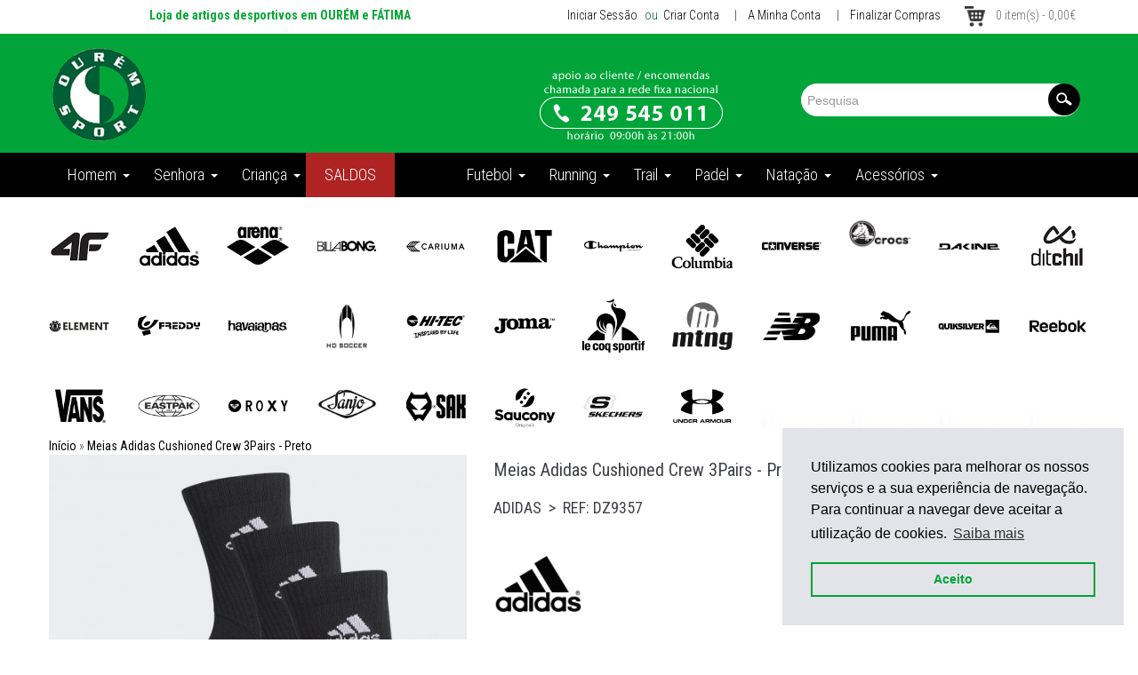

--- FILE ---
content_type: text/html; charset=utf-8
request_url: https://ouremsport.com/adidas-cushioned-crew-3pairs-dz9357
body_size: 9090
content:
<!--Date-->

<!DOCTYPE html>

<html dir="ltr" lang="pt">
<head>
<meta charset="UTF-8" />
<meta name="viewport" content="width=device-width, initial-scale=1">

<!--[if IE]>

<meta http-equiv="X-UA-Compatible" content="IE=edge">

<![endif]-->

<link rel="icon" href="https://ouremsport.com/image/data/favicon.ico" type="image/x-icon">
<base href="https://ouremsport.com/" />

        <meta property="fb:app_id" content="344653165706883">
          
          <meta property="og:title" content="Meias Adidas Cushioned Crew 3Pairs - Preto  - Ouremsport" >
          
          <meta property="og:description" content="Meias Adidas Cushioned Crew 3Pairs ref. DZ9357 em preto" >
          
                    
          <meta property="og:url" content="https://ouremsport.com/adidas-cushioned-crew-3pairs-dz9357" >
          
                    
                    
          <meta property="og:site_name" content="Ouremsport - Loja Online Desporto e Moda" >
          
                    
          <meta property="og:image" content="https://ouremsport.com/image/cache/data/adidas/DZ9357_cushioned_crew_3pairs_meias_acessorios_adidas-600x315.jpg" >
          
                    
          <meta property="product:price:amount" content="12.95" >
          
                    
          <meta property="product:price:currency" content="EUR" >
          
                    
          <meta property="og:type" content="product" >
          
                
<title>
Meias Adidas Cushioned Crew 3Pairs - Preto  - Ouremsport</title>
<meta name="keywords" content="cushioned crew 3pairs, dz9357 meias preto, meias adidas 3pairs" />
<meta name="description" content="Meias Adidas Cushioned Crew 3Pairs ref. DZ9357 em preto" />
<link href="https://ouremsport.com/adidas-cushioned-crew-3pairs-dz9357" rel="canonical" />
<link rel="stylesheet" type="text/css" href="catalog/view/theme/ouremsport/stylesheet/bootstrap.css" />
<link rel="stylesheet" type="text/css" href="catalog/view/theme/ouremsport/stylesheet/stylesheet.css" />
<link href='https://fonts.googleapis.com/css?family=Roboto+Condensed:400,300,400italic,300italic,700,700italic' rel='stylesheet' type='text/css'>
<link rel="stylesheet" type="text/css" href="catalog/view/theme/ouremsport/stylesheet/font.css" />
<link rel="stylesheet" type="text/css" href="catalog/view/javascript/jquery/colorbox/colorbox.css" media="screen" />
<link rel="stylesheet" type="text/css" href="catalog/view/theme/ouremsport/stylesheet/pavmegamenu.css" media="screen" />
<link rel="stylesheet" type="text/css" href="catalog/view/javascript/jquery/ui/themes/ui-lightness/jquery-ui-1.8.16.custom.css" />
<script type="text/javascript" src="catalog/view/javascript/jquery/jquery-1.7.1.min.js"></script>
<script type="text/javascript" src="catalog/view/javascript/jquery/ui/jquery-ui-1.8.16.custom.min.js"></script>
<script type="text/javascript" src="catalog/view/javascript/jquery/ui/external/jquery.cookie.js"></script>
<script type="text/javascript" src="catalog/view/javascript/common.js"></script>
<script type="text/javascript" src="catalog/view/theme/ouremsport/javascript/common.js"></script>
<script type="text/javascript" src="catalog/view/javascript/jquery/bootstrap/bootstrap.min.js"></script>
<link rel="stylesheet" type="text/css" href="catalog/view/theme/ouremsport/stylesheet/font-awesome.min.css" />
<link rel="stylesheet" type="text/css" href="catalog/view/theme/ouremsport/stylesheet/bootstrap-responsive.css" />
<link rel="stylesheet" type="text/css" href="catalog/view/theme/ouremsport/stylesheet/theme-responsive.css" />
<script type="text/javascript" src="catalog/view/javascript/jquery/tabs.js"></script>
<script type="text/javascript" src="catalog/view/javascript/jquery/colorbox/jquery.colorbox-min.js"></script>

<!--[if IE 8]>         

	<link rel="stylesheet" type="text/css" href="catalog/view/theme/ouremsport/stylesheet/ie8.css" />

<![endif]--> 

<!--[if lt IE 9]>


<script src="catalog/view/javascript/html5.js"></script>


<![endif]-->

<link rel="stylesheet" type="text/css" href="//cdnjs.cloudflare.com/ajax/libs/cookieconsent2/3.0.3/cookieconsent.min.css" />
<script src="//cdnjs.cloudflare.com/ajax/libs/cookieconsent2/3.0.3/cookieconsent.min.js"></script> 
<script>

window.addEventListener("load", function(){

window.cookieconsent.initialise({

  "palette": {

    "popup": {

      "background": "#e3e4e9",

      "text": "#000000"

    },

    "button": {

      "background": "transparent",

      "text": "#00a438",

      "border": "#00a438"

    }

  },

  "position": "bottom-right",

  "content": {

    "message": "Utilizamos cookies para melhorar os nossos serviços e a sua experiência de navegação. Para continuar a navegar deve aceitar a utilização de cookies.",

    "dismiss": "Aceito",

    "link": "Saiba mais",

    "href": "https://www.ouremsport.com/cookies"

  }

})});

</script>
	
<!-- Google tag (gtag.js) -->
<script async src="https://www.googletagmanager.com/gtag/js?id=G-PX25F68DPC"></script>
<script>
  window.dataLayer = window.dataLayer || [];
  function gtag(){dataLayer.push(arguments);}
  gtag('js', new Date());

  gtag('config', 'G-PX25F68DPC');
</script>

</head>
<body class="fs12 page-product ">
<section id="page-container">
<header id="header">
  <div id="headertop">
    <div class="container">
            <div id="logo"><a href="https://ouremsport.com/"><img src="https://ouremsport.com/image/data/ouremsport_logo.png" title="Ouremsport - Loja Online Desporto e Moda" alt="Ouremsport - Loja Online Desporto e Moda" /></a></div>
            <strong style="color: #09A438" class="links pull-left hidden-tablet hidden-phone">Loja de artigos desportivos em OURÉM e FÁTIMA</strong>
      <div class="pull-right hidden-tablet hidden-phone">
        <div class="account-wishlist">
          <div class="login pull-left">
                        <a href="https://ouremsport.com/conta/login">Iniciar Sessão</a>&nbsp;ou&nbsp;<a href="https://ouremsport.com/conta/criar-conta"> Criar Conta</a>                      </div>
          <div class="links pull-left"> <div id="cart">
  <div class="heading">
    <a><span id="cart-total">0 item(s) - 0,00€</span></a>
  </div>
  <div class="content">
    <div class="content-inner">
        <div class="empty">O seu carrinho de compras está vazio!</div>
    	</div>
  </div>
</div> &nbsp;&nbsp;&nbsp;
            
            |&nbsp;&nbsp;&nbsp; <a class="account" href="https://ouremsport.com/conta">A Minha Conta</a> |&nbsp;&nbsp;&nbsp; <a class="last checkout" href="https://ouremsport.com/carrinho-compras/finalizar">Finalizar Compras</a> </div>
        </div>
        <div class="search-cart pull-right"> <img class="pull-left" style="margin-top: -14px" src="image/apoio-ao-cliente-encomendas-ouremsport.png" alt="Número de apoio ao clinete e encomendas de Ouremsport" />
          <div id="search" class="pull-right">
            <input type="text" name="search" placeholder="Pesquisa" value="" />
            <span class="button-search">Search</span> </div>
        </div>
      </div>
      <div class="show-mobile hidden-desktop pull-right">
        <div class="quick-user pull-left">
          <div class="quickaccess-toggle"> <i class="fa fa-user"></i> </div>
          <div class="inner-toggle">
            <div class="login links">
                            <a href="https://ouremsport.com/conta/login">Iniciar Sessão</a>&nbsp;ou&nbsp;<a href="https://ouremsport.com/conta/criar-conta"> Criar Conta</a>                          </div>
          </div>
        </div>
        <div class="quick-access pull-left">
          <div class="quickaccess-toggle"> <i class="fa fa-list"></i> </div>
          <div class="inner-toggle">
            <ul class="links pull-left">
              
              <!-- <li><a class="first" href="https://ouremsport.com/">Início</a></li> -->
              
              <li><a class="shoppingcart" href="https://ouremsport.com/carrinho-compras"><span class="fa fa-shopping-cart"></span>Carrinho de Compras</a></li>
              <li><a class="last checkout" href="https://ouremsport.com/carrinho-compras/finalizar"><span class="fa fa-file"></span>Finalizar Compras</a></li>
              <li><a class="account" href="https://ouremsport.com/conta"><span class="fa fa-user"></span>A Minha Conta</a></li>
            </ul>
          </div>
        </div>
        <div class="search pull-left" id="search_mobile">
          <div class="quickaccess-toggle"> <i class="fa fa-search"></i> </div>
          <div class="inner-toggle">
            <div id="search">
              <input type="text" value="" placeholder="Search" name="search1">
              <div class="button-search">&nbsp;</div>
            </div>
          </div>
        </div>
      </div>
    </div>
  </div>
</header>
<section id="mainnav">
  <div class="container">
    <div class="mainnav-inner">
      <div class="row-fluid">
                        <nav id="mainmenu" class="span12"> <div class="navbar">
<div class="navbar-inner">
	<a data-target=".nav-collapse" data-toggle="collapse" class="btn btn-navbar">
	  <span class="icon-bar"></span>
	  <span class="icon-bar"></span>
	  <span class="icon-bar"></span>
	</a>
	<div class="nav-collapse collapse">
	
	<ul class="nav navbar-navf megamenu"><li class="parent dropdown " >
					<a class="dropdown-toggle" data-toggle="dropdown" href="https://ouremsport.com/artigos-desportivos-homem"><span class="menu-title">Homem</span><b class="caret"></b></a><div class="dropdown-menu level1"  ><div class="dropdown-menu-inner"><div class="row-fluid"><div class="span12 mega-col" data-colwidth="12" data-type="menu" ><div class="mega-col-inner"><ul><li class=" " ><a href="https://ouremsport.com/homem-calcado"><span class="menu-title">Calçado</span></a></li><li class=" " ><a href="https://ouremsport.com/homem-texteis"><span class="menu-title">Texteis</span></a></li><li class=" " ><a href="https://ouremsport.com/homem-t-shirt"><span class="menu-title">Tshirt</span></a></li><li class=" " ><a href="https://ouremsport.com/homem-lifestyle"><span class="menu-title">Lifestyle</span></a></li><li class=" " ><a href="https://ouremsport.com/homem-skate"><span class="menu-title">Skate</span></a></li><li class=" " ><a href="https://ouremsport.com/homem-boardshort"><span class="menu-title">Boardshort</span></a></li><li class=" " ><a href="https://ouremsport.com/homem-natacao"><span class="menu-title">Natação</span></a></li><li class=" " ><a href="https://ouremsport.com/work-homem"><span class="menu-title">Work</span></a></li></ul></div></div></div></li><li class="parent dropdown " >
					<a class="dropdown-toggle" data-toggle="dropdown" href="https://ouremsport.com/artigos-desportivos-senhora"><span class="menu-title">Senhora</span><b class="caret"></b></a><div class="dropdown-menu level1"  ><div class="dropdown-menu-inner"><div class="row-fluid"><div class="span12 mega-col" data-colwidth="12" data-type="menu" ><div class="mega-col-inner"><ul><li class=" " ><a href="https://ouremsport.com/senhora-calcado"><span class="menu-title">Calçado</span></a></li><li class=" " ><a href="https://ouremsport.com/senhora-texteis"><span class="menu-title">Texteis</span></a></li><li class=" " ><a href="https://ouremsport.com/senhora-t-shirt"><span class="menu-title">Tshirt</span></a></li><li class=" " ><a href="https://ouremsport.com/senhora-lifestyle"><span class="menu-title">Lifestyle</span></a></li><li class=" " ><a href="https://ouremsport.com/senhora-skate"><span class="menu-title">Skate</span></a></li><li class=" " ><a href="https://ouremsport.com/senhora-bikini"><span class="menu-title">Bikini</span></a></li><li class=" " ><a href="https://ouremsport.com/senhora-natacao"><span class="menu-title">Natação</span></a></li><li class=" " ><a href="https://ouremsport.com/work-senhora"><span class="menu-title">Work</span></a></li></ul></div></div></div></li><li class="parent dropdown " >
					<a class="dropdown-toggle" data-toggle="dropdown" href="https://ouremsport.com/artigos-desportivos-crianca"><span class="menu-title">Criança</span><b class="caret"></b></a><div class="dropdown-menu level1"  ><div class="dropdown-menu-inner"><div class="row-fluid"><div class="span12 mega-col" data-colwidth="12" data-type="menu" ><div class="mega-col-inner"><ul><li class=" " ><a href="https://ouremsport.com/crianca-calcado"><span class="menu-title">Calçado</span></a></li><li class=" " ><a href="https://ouremsport.com/crianca-texteis"><span class="menu-title">Texteis</span></a></li><li class=" " ><a href="https://ouremsport.com/crianca-t-shirt"><span class="menu-title">Tshirt</span></a></li><li class=" " ><a href="https://ouremsport.com/crianca-boardshort"><span class="menu-title">Boardshort</span></a></li><li class=" " ><a href="https://ouremsport.com/skate-crianca"><span class="menu-title">Skate</span></a></li></ul></div></div></div></li><li class="sale" >
					<a href="index.php?route=product/special"><span class="menu-title">SALDOS</span></a></li><li class="parent dropdown menu-2" >
					<a class="dropdown-toggle" data-toggle="dropdown" href="https://ouremsport.com/futebol-artigos-desportivos"><span class="menu-title">Futebol</span><b class="caret"></b></a><div class="dropdown-menu level1"  ><div class="dropdown-menu-inner"><div class="row-fluid"><div class="span12 mega-col" data-colwidth="12" data-type="menu" ><div class="mega-col-inner"><ul><li class=" " ><a href="https://ouremsport.com/futebol-bolas"><span class="menu-title">Bolas</span></a></li><li class=" " ><a href="https://ouremsport.com/futebol-calcado"><span class="menu-title">Calçado</span></a></li><li class=" " ><a href="https://ouremsport.com/futebol-camisolas"><span class="menu-title">Camisolas</span></a></li><li class=" " ><a href="https://ouremsport.com/futebol-futsal"><span class="menu-title">Futsal</span></a></li><li class=" " ><a href="https://ouremsport.com/luvas-guarda-redes-futebol"><span class="menu-title">Luvas de Guarda Redes</span></a></li><li class=" " ><a href="https://ouremsport.com/caneleiras-futebol"><span class="menu-title">Caneleiras</span></a></li></ul></div></div></div></li><li class="parent dropdown " >
					<a class="dropdown-toggle" data-toggle="dropdown" href="https://ouremsport.com/running-artigos-desportivos"><span class="menu-title">Running</span><b class="caret"></b></a><div class="dropdown-menu level1"  ><div class="dropdown-menu-inner"><div class="row-fluid"><div class="span12 mega-col" data-colwidth="12" data-type="menu" ><div class="mega-col-inner"><ul><li class=" " ><a href="https://ouremsport.com/running-crianca"><span class="menu-title">Criança</span></a></li><li class=" " ><a href="https://ouremsport.com/running-homem"><span class="menu-title">Homem</span></a></li><li class=" " ><a href="https://ouremsport.com/running-senhora"><span class="menu-title">Senhora</span></a></li></ul></div></div></div></li><li class="parent dropdown " >
					<a class="dropdown-toggle" data-toggle="dropdown" href="https://ouremsport.com/trail-vestuario-e-calcado"><span class="menu-title">Trail</span><b class="caret"></b></a><div class="dropdown-menu level1"  ><div class="dropdown-menu-inner"><div class="row-fluid"><div class="span12 mega-col" data-colwidth="12" data-type="menu" ><div class="mega-col-inner"><ul><li class="parent dropdown-submenu " ><a class="dropdown-toggle" data-toggle="dropdown" href="https://ouremsport.com/calcado-trail"><span class="menu-title">Calçado</span><b class="caret"></b></a><div class="dropdown-menu level2"  ><div class="dropdown-menu-inner"><div class="row-fluid"><div class="span12 mega-col" data-colwidth="12" data-type="menu" ><div class="mega-col-inner"><ul><li class=" " ><a href="https://ouremsport.com/calcado-e-vestuario-trail-homem"><span class="menu-title">Homem</span></a></li><li class=" " ><a href="https://ouremsport.com/calcado-e-vestuario-trail-senhora"><span class="menu-title">Senhora</span></a></li></ul></div></div></div></li></ul></div></div></div></li><li class="parent dropdown " >
					<a class="dropdown-toggle" data-toggle="dropdown" href="padel-artigos-desportivos"><span class="menu-title">Padel</span><b class="caret"></b></a><div class="dropdown-menu level1"  ><div class="dropdown-menu-inner"><div class="row-fluid"><div class="span12 mega-col" data-colwidth="12" data-type="menu" ><div class="mega-col-inner"><ul><li class=" " ><a href="https://ouremsport.com/calcado-padel"><span class="menu-title">Calçado</span></a></li><li class=" " ><a href="https://ouremsport.com/texteis-padel"><span class="menu-title">Texteis</span></a></li><li class=" " ><a href="https://ouremsport.com/bolas-padel"><span class="menu-title">Bolas</span></a></li></ul></div></div></div></li><li class="parent dropdown " >
					<a class="dropdown-toggle" data-toggle="dropdown" href="https://ouremsport.com/natacao-piscina-artigos-desportivos"><span class="menu-title">Natação</span><b class="caret"></b></a><div class="dropdown-menu level1"  ><div class="dropdown-menu-inner"><div class="row-fluid"><div class="span12 mega-col" data-colwidth="12" data-type="menu" ><div class="mega-col-inner"><ul><li class=" " ><a href="https://ouremsport.com/natacao-crianca"><span class="menu-title">Criança</span></a></li><li class=" " ><a href="https://ouremsport.com/natacao-homem"><span class="menu-title">Homem</span></a></li><li class=" " ><a href="https://ouremsport.com/natacao-senhora"><span class="menu-title">Senhora</span></a></li></ul></div></div></div></li><li class="parent dropdown " >
					<a class="dropdown-toggle" data-toggle="dropdown" href="https://ouremsport.com/acessorios-artigos-desportivos"><span class="menu-title">Acessórios</span><b class="caret"></b></a><div class="dropdown-menu level1"  ><div class="dropdown-menu-inner"><div class="row-fluid"><div class="span12 mega-col" data-colwidth="12" data-type="menu" ><div class="mega-col-inner"><ul><li class=" " ><a href="https://ouremsport.com/skate-acessorios"><span class="menu-title">Skate</span></a></li><li class=" " ><a href="https://ouremsport.com/acessorios-carteiras"><span class="menu-title">Carteiras</span></a></li><li class=" " ><a href="https://ouremsport.com/acessorios-mochilas"><span class="menu-title">Mochilas</span></a></li><li class=" " ><a href="https://ouremsport.com/acessorios-sacos-bag"><span class="menu-title">Sacos</span></a></li><li class=" " ><a href="https://ouremsport.com/acessorios-cap"><span class="menu-title">Cap</span></a></li></ul></div></div></div></li></ul></div></div>
</div></nav>
                      </div>
    </div>
  </div>
</section>
<section class="pav-showcase" id="pav-showcase">
  <div class="container">
            <div class="row-fluid">
            <div class="span12"><div class="box pav-custom nopadding brands-logo visible-desktop">
<div class="box-content"><div class="row-logos-manufacturer">
<div class="span1"><a href="4F-artigos-desportivos" title="4F artigos desportivos"><img alt="4F artigos desportivos" src="image/data/marcas/4F_logo.png" /></a></div>
<!--<div class="span1"><a href="adidas-originals-artigos-desportivos" title="Adidas Originals artigos desportivos"><img alt="Adidas Originals artigos desportivos" src="image/data/marcas/adidas_originals_logo.png" /></a></div>-->

<div class="span1"><a href="adidas-artigos-desportivos" title="Adidas artigos desportivos"><img alt="Adidas artigos desportivos" src="image/data/marcas/adidas_logo.png" /></a></div>
<!--<div class="span1"><a href="adidas-neo" title="Adidas Neo artigos desportivos"><img alt="Adidas Neo artigos desportivos" src="image/data/marcas/adidas_neo_logo.png" /></a></div>-->

<div class="span1"><a href="arena-artigos-desportivos" title="Arena artigos desportivos"><img alt="Arena artigos desportivos" src="image/data/marcas/arena_logo.png" /></a></div>
<!--<div class="span1"><a href="asics-artigos-desportivos" title="Asics artigos desportivos"><img alt="Asics artigos desportivos" src="image/data/marcas/asics_logo.png" /></a></div>--><!--<div class="span1"><a href="asics-moda-desportiva" title="Asics moda desportiva"><img alt="Asics moda desportiva" src="image/data/marcas/asics_moda_logo.png" /></a></div>-->

<div class="span1"><a href="billabong-artigos-desportivos" title="Billabong artigos desportivos"><img alt="Billabong artigos desportivos" src="image/data/marcas/billabong_logo.png" /></a></div>

<div class="span1"><a href="cariuma-sapatos-skate" title="Cariuma sapatos skate"><img alt="Cariuma sapatos skate" src="image/data/marcas/cariuma_logo.png" /></a></div>

<div class="span1"><a href="caterpillar" title="Caterpillar calçado"><img alt="Caterpillar calçado" src="image/data/marcas/caterpillar_logo.png" /></a></div>

<div class="span1"><a href="champion-artigos-desportivos" title="Champion artigos desportivos"><img alt="Champion artigos desportivos" src="image/data/marcas/champion_logo.png" /></a></div>

<div class="span1"><a href="columbia-artigos-desportivos" title="Columbia artigos desportivos"><img alt="Columbia artigos desportivos" src="image/data/marcas/columbia_logo.png" /></a></div>

<div class="span1"><a href="converse-artigos-desportivos" title="Converse artigos desportivos"><img alt="Converse artigos desportivos" src="image/data/marcas/converse_logo.png" /></a></div>

<div class="span1"><a href="crocs" title="Crocs artigos desportivos"><img alt="Crocs artigos desportivos" src="image/data/marcas/crocs_logo.jpg" /></a></div>

<div class="span1"><a href="dakine" title="Dakine artigos desportivos"><img alt="Dakine artigos desportivos" src="image/data/marcas/dakine_logo.png" /></a></div>

<div class="span1"><a href="ditchil-artigos-desportivos" title="Ditchil artigos desportivos"><img alt="Ditchil artigos desportivos" src="image/data/marcas/ditchil_logo.png" /></a></div>
<!--<div class="span1"><a href="fila-artigos-desportivos" title="Fila artigos desportivos"><img alt="Fila artigos desportivos" src="image/data/marcas/fila_logo.png" /></a></div>--></div>

<div class="row-logos-manufacturer">
<div class="span1"><a href="element-artigos-desportivos" title="Elements artigos desportivos"><img alt="Elements artigos desportivos" src="image/data/marcas/element_logo.png" /></a></div>

<div class="span1"><a href="freddy-artigos-desportivos" title="Freddy artigos desportivos"><img alt="Freddy artigos desportivos" src="image/data/marcas/freddy_logo.png" /></a></div>

<div class="span1"><a href="havaianas-artigos-desportivos" title="Havaianas"><img alt="Havaianas" src="image/data/marcas/havaianas_logo.png" /></a></div>

<div class="span1"><a href="ho-soccer-artigos-desportivos" title="HO Soccer artigos desportivos"><img alt="HO Soccer artigos desportivos" src="image/data/marcas/ho_soccer_logo.png" /></a></div>
<!--<div class="span1"><a href="head-artigos-desportivos" title="Head artigos desportivos"><img alt="Head artigos desportivos" src="image/data/marcas/head-logo.png" /></a></div>-->

<div class="span1"><a href="hi-tec-artigos-desportivos" title="Hi Tec artigos desportivos"><img alt="Hi Tec artigos desportivos" src="image/data/marcas/hi_tec_logo.png" /></a></div>

<div class="span1"><a href="joma-sport-artigos-desportivos" title="Joma artigos desportivos"><img alt="Joma artigos desportivos" src="image/data/marcas/joma_sport_logo.png" /></a></div>

<div class="span1"><a href="le-coq-sportif-artigos-desportivos" title="Le Cop Sportif artigos desportivos"><img alt="Le Cop Sportif artigos desportivos" src="image/data/marcas/le_coq_sportif_logo.png" /></a></div>

<div class="span1"><a href="mustang-shoes" title="Mustang Shoes"><img alt="Mustang Shoes" src="image/data/marcas/mustang_shoes.png" /></a></div>

<div class="span1"><a href="new-balance" title="New Balance, Descubra a nova coleção NEW BALANCE"><img alt="New Balance, Descubra a nova coleção NEW BALANCE" src="image/data/marcas/new_balance_logo.png" /></a></div>
<!--<div class="span1"><a href="nike-artigos-desportivos" title="Nike artigos desportivos"><img alt="Nike artigos desportivos" src="image/data/marcas/nike_logo.png" /></a></div>-->

<div class="span1"><a href="puma-artigos-desportivos" title="Puma artigos desportivos"><img alt="Puma artigos desportivos" src="image/data/marcas/puma_logo.png" /></a></div>

<div class="span1"><a href="quiksilver-artigos-desportivos" title="Quicksilver artigos desportivos"><img alt="Quicksilver artigos desportivos" src="image/data/marcas/quicksilver_logo.png" /></a></div>

<div class="span1"><a href="reebok-artigos-desportivos" title="Reebok artigos desportivos"><img alt="Reebok artigos desportivos" src="image/data/marcas/reebok_logo.png" /></a></div>
</div>

<div class="row-logos-manufacturer">
<div class="span1"><a href="vans-artigos-desportivos" title="Vans artigos desportivos"><img alt="Vans artigos desportivos" src="image/data/marcas/vans_logo.png" /></a></div>

<div class="span1"><a href="eastpak-artigos-desportivos" title="Eastpak artigos desportivos"><img alt="Eastpak artigos desportivos" src="image/data/marcas/eastpak_logo.png" /></a></div>

<div class="span1"><a href="roxy-artigos-desportivos" title="Roxy artigos desportivos"><img alt="Roxy artigos desportivos" src="image/data/marcas/roxy_logo.png" /></a></div>

<div class="span1"><a href="sanjo-calçado-desportivo" title="sanjo-calçado-desportivo"><img alt="Sanjo calçado desportivo" src="image/data/marcas/sanjo-logo.png" /></a></div>

<div class="span1"><a href="sak-equipamento-desportivo" title="sak-equipamento-desportivo"><img alt="SAK equipamento desportivo" src="image/data/marcas/sak_logo.png" /></a></div>
<!--<div class="span1"><a href="salomon-artigos-desportivos" title="Salomon artigos desportivos"><img alt="Salomon artigos desportivos" src="image/data/marcas/salomon_logo.png" /></a></div>-->

<div class="span1"><a href="saucony-calcado-originals" title="Saucony calçado originals"><img alt="Saucony calçado originals" src="image/data/marcas/saucony_logo.png" /></a></div>

<div class="span1"><a href="skechers-artigos-desportivos" title="Skechers artigos desportivos"><img alt="Skechers artigos desportivos" src="image/data/marcas/skechers_logo.png" /></a></div>

<div class="span1"><a href="under-armour-artigos-desportivos" title="Under Armour artigos desportivos"><img alt="Under Armour artigos desportivos" src="image/data/marcas/under_armour_logo.png" /></a></div>
<!--<div class="span1"><a href="strike" title="Strike artigos desportivos"><img alt="Strike artigos desportivos" src="image/data/marcas/strike_logo.png" /></a></div>--><!--<div class="span1"><a href="supra-artigos-desportivos" title="Supra"><img alt="Supra artigos desportivos" src="image/data/marcas/supra_logo.png" /></a></div>-->

<div class="span1"><img alt=" " src="image/clear-img.png" /></div>

<div class="span1"><img alt=" " src="image/clear-img.png" /></div>

<div class="span1"><img alt=" " src="image/clear-img.png" /></div>

<div class="span1"><img alt=" " src="image/clear-img.png" /></div>
</div>
</div>
</div></div>
          </div>
          </div>
</section>
<section id="sys-notification">
  <div class="container">
    <div id="notification"></div>
  </div>
</section>
<section id="columns">
<div class="container">
<div class="row-fluid">
<div id="breadcrumb">
  <div class="container">
    <div class="breadcrumb">
             <a itemprop="url" href="https://ouremsport.com/">Início</a>
             &raquo;  <a itemprop="url" href="https://ouremsport.com/adidas-cushioned-crew-3pairs-dz9357">Meias Adidas Cushioned Crew 3Pairs - Preto</a>
          </div>
  </div>
</div>
<div id="group-content">
<div class="span12">
  <div id="content">
    <div>      <div class="product-info">
        <div class="row-fluid">
                    <div class="span5 image-container">
                        <div class="image">
                            <style>
  /* Active element on small screens */
  @media (min-width: 769px) {
    .active-smartphone {
      display: none;
    }
  }
</style>
              <span class="colorbox active-smartphone"> <img src="https://ouremsport.com/image/cache/data/adidas/DZ9357_cushioned_crew_3pairs_meias_acessorios_adidas-544x544.jpg" title="Meias Adidas Cushioned Crew 3Pairs - Preto" alt="Meias Adidas Cushioned Crew 3Pairs - Preto" id="image" class=" "/></span>
              <style>
  /* Hide element on small screens */
  @media (max-width: 768px) {
    .hide-smartphone {
      display: none;
    }
  }
</style>
              <a href="https://ouremsport.com/image/cache/data/adidas/DZ9357_cushioned_crew_3pairs_meias_acessorios_adidas-800x800.jpg" title="Meias Adidas Cushioned Crew 3Pairs - Preto" class="colorbox hide-smartphone"> <img src="https://ouremsport.com/image/cache/data/adidas/DZ9357_cushioned_crew_3pairs_meias_acessorios_adidas-544x544.jpg" title="Meias Adidas Cushioned Crew 3Pairs - Preto" alt="Meias Adidas Cushioned Crew 3Pairs - Preto" id="image"  data-zoom-image="https://ouremsport.com/image/cache/data/adidas/DZ9357_cushioned_crew_3pairs_meias_acessorios_adidas-800x800.jpg" class="product-image-zoom"/></a> </div>
                                  </div>
                    <div class="span7">
            <div class="product-info-item">
              <h1>Meias Adidas Cushioned Crew 3Pairs - Preto</h1>
              <h2>Adidas&nbsp;&nbsp;>&nbsp;&nbsp;Ref:&nbsp;DZ9357</h2>
              <br />
                            
                        <a href="https://ouremsport.com/adidas-artigos-desportivos"><img src="https://ouremsport.com/image/cache/data/marcas/adidas_logo-100x100.png" title="Adidas" /></a><br />
                        
						
                            <div class="share"> 
                <script async src="https://static.addtoany.com/menu/page.js"></script>
                <div class="a2a_kit a2a_kit_size_32 a2a_default_style"> <a class="a2a_button_facebook"></a> <a class="a2a_button_whatsapp"></a> <a class="a2a_button_facebook_messenger"></a> <a class="a2a_button_email"></a> <a class="a2a_dd"></a> </div>
                <br>
                                <img src="catalog/view/theme/ouremsport/image/stars-0.png" alt="0" />&nbsp;&nbsp;0                              </div>
              <div class="price-info" >
                                <div class="price" itemprop="offers" itemscope itemtype="http://schema.org/Offer">
                  <meta itemprop="itemCondition" content="http://schema.org/NewCondition">
                  <meta itemprop="priceCurrency" content="EUR">
                                    <meta itemprop="price" content="12,95€">
                  <span>12,95€</span>
                                  </div>
                                              </div>
                                                                                    <div class="description">
                                <div class="options">&nbsp;</div>
                                                                <div id="option-3323" class="option">
                  <select name="option[3323]">
                    <option value="">&nbsp;&nbsp;&nbsp;&nbsp;&nbsp;&nbsp;Escolha a opção&nbsp;&nbsp;&nbsp;&nbsp;&nbsp;&nbsp;</option>
                                        <option value="16321">37-39                                        </option>
                     (EAN: 4061626866124)
                 
                                      </select>
                </div>
                <br />
                                                                                <div> <span>Disponibilidade:</span> Em Stock</div>
                <br />
                                                                                                                              </div>
                            <div class="addition-actions"> <span class="cart-info product-extra"> <span class="quantity-adder"> Qtd:                <input type="text" name="quantity" size="2" value="1" />
                <span class="add-up add-action"><span class="fa fa-plus"></span></span> <span class="add-down add-action"><span class="fa fa-minus"></span></span> </span>
                <input type="hidden" name="product_id" size="2" value="3530" />
                &nbsp; 
                
                <!-- <span>&nbsp;&nbsp;&nbsp;&nbsp;</span> --> 
                
                </span> </div>
              <div class="group-action">
                <div class="cart">
                  <input type="button" value="Adicionar ao carrinho" id="button-cart" class="button" />
                </div>
              </div>
            </div>
          </div>
        </div>
      </div>
      <div class="tabs-group">
        <div id="tabs" class="htabs"><a href="#tab-description">Descrição</a>
                              <a href="#tab-review">Comentários (0)</a>
                  </div>
        <div id="tab-description" class="tab-content"><span itemprop="description"><p>Meias Adidas Cushioned Crew 3Pairs ref. DZ9357 em preto<br />
Macias e confortáveis para uso diário.<br />
Conjunto de três pares.<br />
Projectada para proporcionar conforto como se tivesse uma almofada anatomicamente colocada na meia que suporta e protege áreas de maior pressão.<br />
Elástico com nervuras.<br />
Construção macia e durável.<br />
66% Algodão/ 41% Poliester / 3% Elastano</p>
</span></div>
                        <div id="tab-review" class="tab-content">
          <div id="review"></div>
          <h2 id="review-title">Escrever um comentário</h2>
          <b>O seu nome:</b><br />
          <input type="text" name="name" value="" />
          <br />
          <br />
          <b>O seu comentário:</b>
          <textarea name="text" cols="40" rows="8" style="width: 98%;"></textarea>
          <span style="font-size: 11px;"><span style="color: #FF0000;">Nota:</span> HTML não suportado!</span><br />
          <br />
          <b>Classificação:</b> <span>Mau</span>&nbsp;
          <input type="radio" name="rating" value="1" />
          &nbsp;
          <input type="radio" name="rating" value="2" />
          &nbsp;
          <input type="radio" name="rating" value="3" />
          &nbsp;
          <input type="radio" name="rating" value="4" />
          &nbsp;
          <input type="radio" name="rating" value="5" />
          &nbsp;<span>Bom</span><br />
          <br />
          <b>Digite o código na caixa abaixo:</b><br />
          <br />
          <img src="index.php?route=product/product/captcha" alt="" id="captcha" /> <br />
          <br />
          <input type="text" name="captcha" value="" />
          <br />
          <br />
          <div>
            <div class="pull-right"><a id="button-review" class="button">Continuar</a></div>
          </div>
        </div>
              </div>
      <br />
      <br />
            <div class="product-related"> <span class="title-related">Produtos Relacionados (2)</span>
        <div id="related" class="slide" data-interval="0">
          <div class="carousel-controls"> <a class="carousel-control left" href="#related" data-slide="prev">&lsaquo;</a> <a class="carousel-control right" href="#related" data-slide="next">&rsaquo;</a> </div>
          <div class="carousel-inner">
                                    <div class="item active">
              <div class="row-fluid">
                                <div class="span4 product-block">
                  <div class="product-inner">
                                        <div class="image">
                                            <a href="https://ouremsport.com/meias-adidas-cushioned-crew-3pairs-IC1314"><img itemprop="image" src="https://ouremsport.com/image/cache/data/adidas/IC1314_cushioned_crew_3_pairs_acessorios_adidas-544x544.jpg" title="Meias Adidas Cushioned Crew 3Pairs - Branco" alt="Meias Adidas Cushioned Crew 3Pairs - Branco" /></a> 
                      <script type="text/javascript">

			$(document).ready(function() {

				var id = 5698;

				$('#colorbox_' + id).colorbox();

			});

		</script>
                      <div class="group-action"><a href="https://ouremsport.com/meias-adidas-cushioned-crew-3pairs-IC1314"> <img src="image/bg_transparent.png" title="Meias Adidas Cushioned Crew 3Pairs - Branco" alt="Meias Adidas Cushioned Crew 3Pairs - Branco" /></a> </div>
                    </div>
                                        <h4 class="name"><a href="https://ouremsport.com/meias-adidas-cushioned-crew-3pairs-IC1314">Meias Adidas Cushioned Crew 3Pairs - Branco</a></h4>
                                                                <div class="price">
                        <div>
                                                    15,00€                                                  </div>
                      </div>
                                          </div>
                  </div>
                                                            <div class="span4 product-block">
                  <div class="product-inner">
                                        <div class="image">
                                            <a href="https://ouremsport.com/meias-adidas-HT3446"><img itemprop="image" src="https://ouremsport.com/image/cache/data/adidas/HT3446_cuchioned_crew_3pairs_adidas-544x544.jpg" title="Meias Adidas Cushioned Crew 3Pairs - Branco" alt="Meias Adidas Cushioned Crew 3Pairs - Branco" /></a> 
                      <script type="text/javascript">

			$(document).ready(function() {

				var id = 5930;

				$('#colorbox_' + id).colorbox();

			});

		</script>
                      <div class="group-action"><a href="https://ouremsport.com/meias-adidas-HT3446"> <img src="image/bg_transparent.png" title="Meias Adidas Cushioned Crew 3Pairs - Branco" alt="Meias Adidas Cushioned Crew 3Pairs - Branco" /></a> </div>
                    </div>
                                        <h4 class="name"><a href="https://ouremsport.com/meias-adidas-HT3446">Meias Adidas Cushioned Crew 3Pairs - Branco</a></h4>
                                                                <div class="price">
                        <div>
                                                    13,00€                                                  </div>
                      </div>
                                          </div>
                  </div>
                                  </div>
              </div>
                                        </div>
          </div>
        </div>
      </div>
    </div>
        </div>
    <script type="text/javascript" src=" catalog/view/theme/ouremsport/javascript/elevatezoom/elevatezoom-min.js"></script> 
  <script type="text/javascript">

 
  var zoomCollection = '.product-image-zoom';

   $(zoomCollection).elevateZoom({

      
      zoomType : "inner",

      
      lensShape : "round",

      lensSize    : 130,

  

   });

   

</script>
    <script type="text/javascript"><!--

$(document).ready(function() {

  $('.colorbox').colorbox({

    overlayClose: true,

    opacity: 0.5,

    rel: "colorbox"

  });

});

//--></script> 
  <script type="text/javascript"><!--



$('select[name="profile_id"], input[name="quantity"]').change(function(){

    $.ajax({

		url: 'index.php?route=product/product/getRecurringDescription',

		type: 'post',

		data: $('input[name="product_id"], input[name="quantity"], select[name="profile_id"]'),

		dataType: 'json',

        beforeSend: function() {

            $('#profile-description').html('');

        },

		success: function(json) {

			$('.success, .warning, .attention, information, .error').remove();

            

			if (json['success']) {

                $('#profile-description').html(json['success']);

			}	

		}

	});

});

    

$('#button-cart').bind('click', function() {

	$.ajax({

		url: 'index.php?route=checkout/cart/add',

		type: 'post',

		data: $('.product-info input[type=\'text\'], .product-info input[type=\'hidden\'], .product-info input[type=\'radio\']:checked, .product-info input[type=\'checkbox\']:checked, .product-info select, .product-info textarea'),

		dataType: 'json',

		success: function(json) {

			$('.success, .warning, .attention, information, .error').remove();

			

			if (json['error']) {

				if (json['error']['option']) {

					for (i in json['error']['option']) {

						$('#option-' + i).after('<span class="error">' + json['error']['option'][i] + '</span>');

					}

				}

                

                if (json['error']['profile']) {

                    $('select[name="profile_id"]').after('<span class="error">' + json['error']['profile'] + '</span>');

                }

			} 

			

			if (json['success']) {

				$('#notification').html('<div class="success" style="display: none;">' + json['success'] + '<img src="catalog/view/theme/ouremsport/image/close.png" alt="" class="close" /></div>');

					

				$('.success').fadeIn('slow');

					

				$('#cart-total').html(json['total']);

				

				$('html, body').animate({ scrollTop: 0 }, 'slow'); 

			}	

		}

	});

});

//--></script>
    <script type="text/javascript" src="catalog/view/javascript/jquery/ajaxupload.js"></script>
          <script type="text/javascript"><!--

$('#review .pagination a').live('click', function() {

	$('#review').fadeOut('slow');

		

	$('#review').load(this.href);

	

	$('#review').fadeIn('slow');

	

	return false;

});			



$('#review').load('index.php?route=product/product/review&product_id=3530');



$('#button-review').bind('click', function() {

	$.ajax({

		url: 'index.php?route=product/product/write&product_id=3530',

		type: 'post',

		dataType: 'json',

		data: 'name=' + encodeURIComponent($('input[name=\'name\']').val()) + '&text=' + encodeURIComponent($('textarea[name=\'text\']').val()) + '&rating=' + encodeURIComponent($('input[name=\'rating\']:checked').val() ? $('input[name=\'rating\']:checked').val() : '') + '&captcha=' + encodeURIComponent($('input[name=\'captcha\']').val()),

		beforeSend: function() {

			$('.success, .warning').remove();

			$('#button-review').attr('disabled', true);

			$('#review-title').after('<div class="attention"><img src="catalog/view/theme/ouremsport/image/loading.gif" alt="" /> Aguarde por favor!</div>');

		},

		complete: function() {

			$('#button-review').attr('disabled', false);

			$('.attention').remove();

		},

		success: function(data) {

			if (data['error']) {

				$('#review-title').after('<div class="warning">' + data['error'] + '</div>');

			}

			

			if (data['success']) {

				$('#review-title').after('<div class="success">' + data['success'] + '</div>');

								

				$('input[name=\'name\']').val('');

				$('textarea[name=\'text\']').val('');

				$('input[name=\'rating\']:checked').attr('checked', '');

				$('input[name=\'captcha\']').val('');

			}

		}

	});

});

//--></script> 
  <script type="text/javascript"><!--

$('#tabs a').tabs();

//--></script> 
  <script type="text/javascript" src="catalog/view/javascript/jquery/ui/jquery-ui-timepicker-addon.js"></script> 
  <script type="text/javascript"><!--

$(document).ready(function() {

	if ($.browser.msie && $.browser.version == 6) {

		$('.date, .datetime, .time').bgIframe();

	}



	$('.date').datepicker({dateFormat: 'yy-mm-dd'});

	$('.datetime').datetimepicker({

		dateFormat: 'yy-mm-dd',

		timeFormat: 'h:m'

	});

	$('.time').timepicker({timeFormat: 'h:m'});

});

//--></script>
  </div>

<!-- Snippets: Begin -->
<div itemscope itemtype="http://data-vocabulary.org/Breadcrumb"> <a href="https://www.ouremsport.com/" rel="home" itemprop="url">
  <meta itemprop="title" content="Ouremsport" />
  </a> </div>
<div itemscope itemtype="http://data-vocabulary.org/Breadcrumb"> <a href="https://ouremsport.com/adidas-artigos-desportivos" itemprop="url">
  <meta itemprop="title" content="Adidas" />
  </a> </div>
<div itemscope itemtype="http://data-vocabulary.org/Breadcrumb"> <a href="https://ouremsport.com/adidas-cushioned-crew-3pairs-dz9357" itemprop="url">
  <meta itemprop="title" content="Meias Adidas Cushioned Crew 3Pairs - Preto" />
  </a> </div>
<div>
<div itemscope itemtype="http://data-vocabulary.org/Product">
    <meta itemprop="brand" content="Adidas">
    <meta itemprop="name" content="Meias Adidas Cushioned Crew 3Pairs - Preto">
    <meta itemprop="image" content="https://ouremsport.com/image/cache/data/adidas/DZ9357_cushioned_crew_3pairs_meias_acessorios_adidas-544x544.jpg" />
      <meta itemprop="description" content="Meias Adidas Cushioned Crew 3Pairs ref. DZ9357 em preto
Macias e confortáveis para uso diário.
Conjunto de três pares.
Projectada para proporcionar conforto como se tivesse uma almofada anatomicamente colocada na meia que suporta e protege áreas de maior pressão.
Elástico com nervuras.
Construção macia e durável.
66% Algodão/ 41% Poliester / 3% Elastano
" />
    <meta itemprop="identifier" content="Ref: DZ9357" />
</div>
<!-- Snippets: End --> 

﻿</div>
</div>
</section>
<section id="footer">
         <div class="footer-center">
      <div class="container">
         <div class="container-inner">
                                    <div class="row-fluid">
                              <div class="span3"><div class="box pav-custom nopadding ">
<div class="box-content"><h3>Loja Online Artigos Desportivos</h3>

<p>Ouremsport a sua loja Online de artigos desportivos, vestuário e calçado desportivo de grandes marcas como Adidas, New Balance, Converse, Fila, Havaianas Vans, Joma e muitas outras marcas.<br />
<br />
Compre com total segurança e rapidez na entrega. Lojas físicas em Ourém e Fátima. <!--<div class="image"><img src="image/data/ouremsport_logo_light.png" /></div>--></p>
</div>
</div></div>
                                                      <div class="span2"><div class="box pav-custom nopadding ">
<div class="box-content"><div class="box">
<h3>Ouremsport</h3>

<ul class="list"><!--<li><a href="empresa-ouremsport-artigos-desportivos">A Empresa</a></li>-->
	<li><a href="contactos">Contactos</a></li>
	<li><a href="termos-e-condicoes">Termos e Condições</a></li>
	<li><a href="politica-de-privacidade">Política de Privacidade</a></li>
</ul>
</div>
</div>
</div></div>
                                                      <div class="span2"><div class="box pav-custom nopadding ">
<div class="box-content"><div class="box">
<h3>Área Clientes</h3>

<ul class="list">
	<li><a href="conta/criar-conta">Criar Conta</a></li>
	<li><a href="conta">A Minha Conta</a></li>
	<li><a href="conta/recuperar-password">Recuperar Password</a></li>
</ul>
</div>
</div>
</div></div>
                                                      <div class="span2"><div class="box pav-custom nopadding ">
<div class="box-content"><div class="box">
<h3>Ajuda</h3>

<ul class="list">
	<li><a href="encomendas-artigos-desportivos">Encomendas</a></li>
	<li><a href="trocas-devolucoes">Trocas e Devoluções</a></li>
	<li><a href="entregas-portes-envio">Entregas e Portes de Envio</a></li>
	<li><a href="modos-pagamento">Modos de Pagamento</a></li>
</ul>
</div>
</div>
</div></div>
                                                      <div class="span3"><div class="box pav-custom nopadding ">
<div class="box-content"><p>Siga-nos nas redes sociais</p>
</div>
</div></div>
                           </div>
                                 </div>
      </div>
   </div>
      </section>
<div id="powered">
   <div class="container">
      <div class="container-inner">
         <div class="row-fluid" style="text-align: center">
			  <div class="span12" style="text-align: center;margin: 20px 0;"><img alt="Oferta de portes de envio para encomendas superior a 50,00€" src="image/data/oferta-portes-de-envio.png" /></div>
            <div> <img src="image/flag/flag_at.gif"/> <img src="image/flag/flag_be.gif"/> <img src="image/flag/flag_bg.gif"/> <img src="image/flag/flag_ch.gif"/> <img src="image/flag/flag_cy.gif"/> <img src="image/flag/flag_de.gif"/> <img src="image/flag/flag_dk.gif"/> <img src="image/flag/flag_ee.gif"/> <img src="image/flag/flag_en.gif"/> <img src="image/flag/flag_es.gif"/> <img src="image/flag/flag_fi.gif"/> <img src="image/flag/flag_fr.gif"/> <img src="image/flag/flag_gr.gif"/> <img src="image/flag/flag_hr.gif"/> <img src="image/flag/flag_hu.gif"/> <img src="image/flag/flag_ie.gif"/> <img src="image/flag/flag_it.gif"/> <img src="image/flag/flag_lt.gif"/> <img src="image/flag/flag_lu.gif"/> <img src="image/flag/flag_lv.gif"/> <img src="image/flag/flag_mt.gif"/> <img src="image/flag/flag_nl.gif"/> <img src="image/flag/flag_pl.gif"/> <img src="image/flag/flag_pt.gif"/> <img src="image/flag/flag_ro.gif"/> <img src="image/flag/flag_se.gif"/> <img src="image/flag/flag_sk.gif"/> <img src="image/flag/flag_sl.gif"/> <img src="image/flag/flag_br.gif"/> <img src="image/flag/flag_ao.gif"/></div>
         </div>
         <div class="row-fluid">
            
            <div class="span12" style="text-align: center;margin: 20px 0;">
               <div class="paypal"><img src="image/data/paypal.png" alt="Modos pagamento a ouremsport"> 
                  <!--- Secure Site Seal - DO NOT EDIT ---> 
                  <span id="ss_img_wrapper_115-55_image_en"><a href="http://www.alphassl.com/ssl-certificates/wildcard-ssl.html" target="_blank" title="SSL Certificates"><img alt="Wildcard SSL Certificates" border=0 id="ss_img" src="//seal.alphassl.com/SiteSeal/images/alpha_noscript_115-55_en.gif" title="SSL Certificate"></a></span><script type="text/javascript" src="//seal.alphassl.com/SiteSeal/alpha_image_115-55_en.js"></script> 
                  <!--- Secure Site Seal - DO NOT EDIT ---> 
				   <a href="https://www.livroreclamacoes.pt" title="Livro reclamações online" target="new"><img src="image/data/livro-reclamacoes-logo.png" alt="Livro reclamações online"></a>
               </div>
            </div>
         </div>
         <div class="row-fluid">
            <div class="copyright span12" style="text-align: center"> © 2026 Ouremsport - por <a href="http://www.verticeweb.pt" title="verticeweb - design e comunicação" target="new">verticeweb</a> </div>
         </div>
      </div>
   </div>
</div>
</section>

				
<script type="text/javascript">
$(document).ready(function(e) {
    $('.price-tax').hide();
});
</script>
				
			
</body></html> 

--- FILE ---
content_type: text/html; charset=utf-8
request_url: https://ouremsport.com/index.php?route=product/product/review&product_id=3530
body_size: -306
content:
<div class="content">Não existem comentários para este produto.</div>


--- FILE ---
content_type: text/css
request_url: https://ouremsport.com/catalog/view/theme/ouremsport/stylesheet/font.css
body_size: -192
content:
@font-face {
 font-family: 'RobotoCondensed';
 src: url('../font/RobotoCondensed.eot');
 src: url('../font/RobotoCondensed.otf') format('otf'), 
   url('../font/RobotoCondensed.ttf') format('truetype'), 
   url('../font/Dekar.svg') format('svg'),
   url('../font/Dekar.woff') format('woff');
 font-weight: normal;
 font-style: normal;
}

--- FILE ---
content_type: text/css
request_url: https://ouremsport.com/catalog/view/theme/ouremsport/stylesheet/theme-responsive.css
body_size: 1745
content:
/* Large desktop */
@media (min-width: 1200px) {
    /* Code CSS here */
}

/*Ipad landscape*/

@media only screen and (max-width: 979px) {
#header {
	position: relative;
	background-image: none;
}
.pav-slideshow {
	margin-top:10px;
	
}
#mainmenu {
    margin-left: 0;
    padding: 10px 0;
    width: 100%;
}
.mainnav-inner {
    position: relative;
}

#search {
    width: 100%;
    margin-bottom: 20px;
}
#search .search-title {
	 display:  none;
}
#search .search-content {
	 display:  block;
	 top:0;
}
	
/*menu*/
#mainnav {
	 min-height:  40px;
	 background: none;
	 position: absolute;
	 top: 152px;
}
.navbar {
	 margin-bottom: 0;
}	
.navbar-inner {
	 margin-top: 0;
}
	.btn.btn-navbar {
		float: left;
		margin-left: 10px;
		margin-bottom: 3px;
		padding: 10px 8px;
	}
	.navbar-inner {
		padding : 0 ;
	}
	.navbar .btn-navbar {
		background: #005e36;
	}
	.nav-collapse .megamenu:after {
		border-bottom: 10px solid #5F9A7B;
		border-left: 10px solid transparent;
		border-right: 10px solid transparent;
		content: "";
		display: inline-block;
		left: 16px;
		position: absolute;
		top: -15px;
	}
	.nav-collapse .megamenu:before {
		border-bottom: 11px solid rgba(225, 225, 225, 0.2);
		border-left: 11px solid transparent;
		border-right: 11px solid transparent;
		content: "";
		display: inline-block;
		left: 15px;
		position: absolute;
		top: -16px;
	}
	.nav-collapse .megamenu {
		border-top: 5px solid #5F9A7B;
		border-right: none;
		border-left: none;
		border-bottom: none;
		box-shadow: 0 0 5px #999;
		border-radius: 0;
		background: #5F9A7B;
		margin: 10px 0 0!important;
	}
	.nav-collapse .nav li.homepage a {
	    background: none repeat scroll 0 0 transparent;
		display: block;
		overflow: hidden;
		padding-left: 0;
		text-indent: inherit;
		width: auto;
		padding-left: 15px;
	}
	.nav-collapse .nav > li{
		background: none;
	}
	.nav-collapse .nav > li > a{
		font-weight: normal;
		color: #ffffff !important;
		padding-top:0;
		padding-bottom: 0;
	}
	.nav-collapse .dropdown-menu {
		background: #518b6d;
	}
	.nav-collapse .nav > li > a:hover, .nav-collapse .nav > li > a:focus,
	 .nav-collapse .dropdown-menu a:hover, .nav-collapse .dropdown-menu a:focus,
	.nav-collapse .nav.megamenu  > li.open, .nav-collapse .nav.megamenu  > li:hover {
		background: none repeat scroll 0 0 #6EAA8A;

		color: #ffffff;
	}
	.nav-collapse .dropdown-menu li a {
		color: #fff;
		padding: 0;
		font-weight: normal;
	}
	.nav-collapse .nav > li > .dropdown-menu:after {
		border-bottom: 10px solid #518b6d;
		border-left: 10px solid transparent;
		border-right: 10px solid transparent;
		content: "";
		display: inline-block;
		left: 17px;
		position: absolute;
		top: 50px;
	}
	.nav-collapse .nav > li > .dropdown-menu:after {
		border-bottom: 10px solid #518b6d;
		border-left: 10px solid transparent;
		border-right: 10px solid transparent;
		content: "";
		display: inline-block;
		left: 17px;
		position: absolute;
		top: 34px;
	}
	.nav-collapse .dropdown-menu a:hover, .nav-collapse .dropdown-menu a:focus {
		background: none!important;
	}
	/*logo*/
	#header #logo {
		 position: relative;
		 text-align: center;
		float: none;	
		}

/*cart-top*/
	

/*slideshow*/
	

/*produce*/
	.box-produce .product-inner .name {
    clear: both;
}
	.footer-top .row-fluid [class*="span"],
	.product-info .row-fluid [class*="span"]{
		width: 100%;
		margin-left: 0;
		display: inline-block;
	}
	.product-info .image-additional {
		clear: none;
	}
	
	#headertop .login{
 /*    margin-left: 5px; */
}
#header .links {
    margin-left: 0;
}
	.return-reason,.return-opened,.return-captcha,
	.return-model,
	.return-name {
		 width:  97%;
	}
	.checkout-content .left {
	width: 100%;
}
.checkout-content .right {
	width: 100%;
}
.pav-promotion .box{
	margin-bottom: 0;
}
	
}
/*Ipad Portrait*/
@media only screen and (min-width: 768px) and (max-width: 979px) {

	.header-right {
		width: 50%!important;
	}
	#pav-paneltool { display: none;}
	#cart .content{
		top: 138px;
	}
	.pav-promotion .pav-static li {
	    margin-right: 2%;
	    width: 47%;
	    margin-left: 0;
	}
}


/* Iphone 5 landscape */
@media only screen and (max-width: 767px) {

 	#header .links {
 		/* float: right; */
 	}
	#header #cart .heading h4 {
		 font-size: 12px;
	}

	.box-produce .product-inner .name {
    clear: none;
}
.pav-categoryproducts .tab-content {
	 width:  60%!important;
	 float: left!important;
}
.pav-categoryproducts .tab-content .product-block {
	 width:  100%!important;
}
.pav-categoryproducts .product-block .image {
	 float: none;
}
.pav-categoryproducts .tab-nav{
	width:39.9%!important;
	 float: left!important;
}
.pav-categoryproducts .tab-nav ul {
    margin-left: 1px;
}

	
	/*Table*/
    table{
        width:100%;
    }
    table .price{
        margin: 0;
    }
    table td, table th{
        display:block;
        float:none;        
        text-align: left !important;
        vertical-align: middle !important;
        overflow: hidden;
    }
    table.radio td, table.radio th {
    display: inline-block;
    overflow: visible;
}
    table td.image, table th.image{
        text-align: center !important;
    }
    table span.phone{
        color: #000000;
        font-size: 13px;
        float: left;        
    }
    table td .avg-right{
        text-align: right;
        float: right;
    }
    table td.quantity span.phone{
        padding: 5px 10px 0 0;
    }   
    table.radio tr td:first-child{
        width: auto;
    }
    .mini-cart-total table td, .mini-cart-total table th,
    .mini-cart-info table td, .mini-cart-info table th {
    	 display: inline-block;
        text-align: right!important;
    }
	
.mini-cart-info .image {
	width: 50px;
}
h1.title-category {
    display: none;
}

}
@media only screen and (min-width: 600px) and (max-width: 766px) {
	.product-related [class*="span"], .product-related .row-fluid [class*="span"],
	.product-grid [class*="span"], .product-grid .row-fluid [class*="span"],
	.box-product [class*="span"], .box-product .row-fluid [class*="span"] {
		float:  left;
		width: 31.9149%;
		margin-left:2.12766%;
	}
	.box-product .row-fluid [class*="span"]:first-child,
	.product-related .row-fluid [class*="span"]:first-child,
	.product-grid .row-fluid [class*="span"]:first-child {
    margin-left: 0;    
}
		.pav-promotion .pav-static li{
		width: 47%;
		margin-right: 2%
	}
	#cart .content{
		top: 138px;
	}
	
	#header #cart .content {
    min-width: 230px;
    top:245px;
	}
	.sidebar .pav-custom{
		display: none;
	}
}
 @media only screen and (max-width: 599px){
 	.pav-slideshow {
 		 display: none;
 	}
	.header-right {
		margin:  0;
		float:  left;
	}
	.cart-top.pull-right {
    float: left;
	}
	#header #cart {
    top: inherit;
    margin-bottom: 10px;
    width: 100%;

	}
	.product-list .product-block .image {
		width: 100%;
	}

}
 @media only screen and (min-width: 480px) and (max-width: 599px) {
		.pav-promotion .pav-static li{
		width: 47%;
		margin-right: 2%
	}
}
@media only screen and (max-width: 480px){

#cart .content:before{
	right: 185px;
}
.group-action .cart .button{
	padding-right: 55px;
}
.jcarousel {
	display:  none;
}
.mini-cart-info .image {
	width: 1px;
}
.pav-categoryproducts .product-block .description {
	 display:  none;
}
#search .search-content {
    display: block;
    padding: 10px 5px 10px 0;
    top: 0;
    width: 200px;
}
#search .button-search {
	font-size: 12px;
}
.carousel-controls{
	top:2px;
}
#pav-mass-bottom .container-inner,
.footer-center .container-inner,
#powered .container-inner{
	padding: 0 10px;
}
 	#header #cart .content {
    top:245px;
}

}
@media only screen and (max-width: 380px){
	#headertop .login-content {
	 width: 255px;
	 }
 	#header #cart .content {
    min-width: 230px;
    top:282px;
}
 }
/* Iphone 4 landscape */
@media only (min-width: 320px) and (max-width: 480px) {
	#header #cart .content {
    top:282px;
	}
	.sidebar .pav-custom{
		display: block !important;
	}
}


/* Iphone 4 + 5 Portrait */
@media only screen and (min-width: 240px) and (max-width: 320px) {
	
}
}